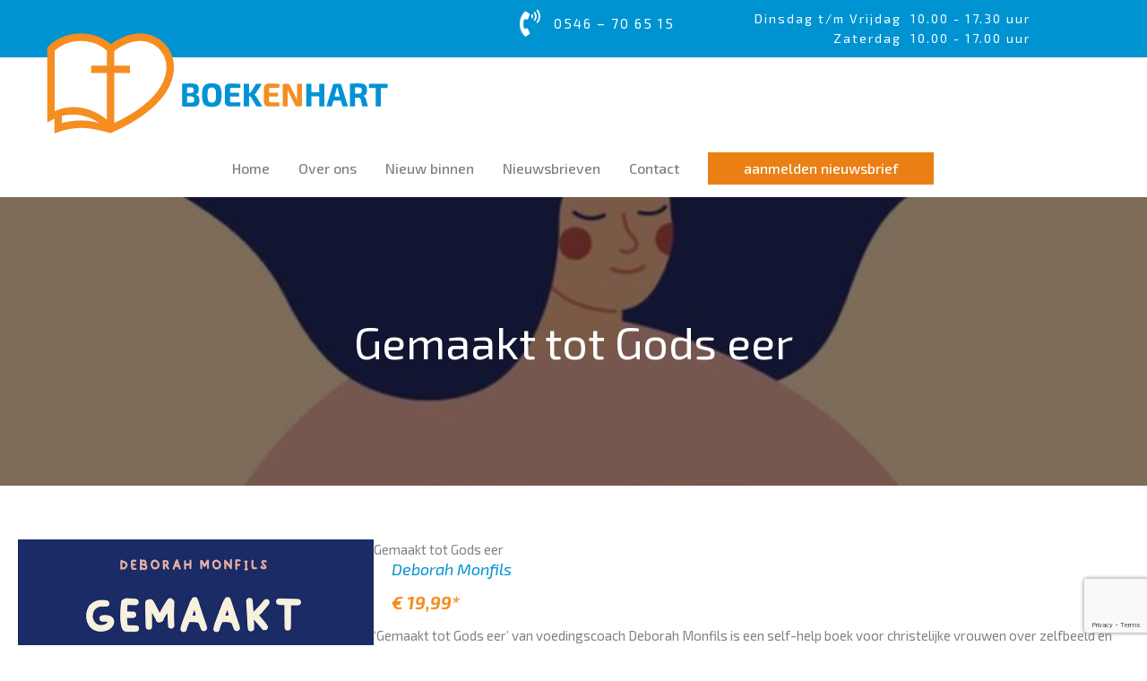

--- FILE ---
content_type: text/html; charset=utf-8
request_url: https://www.google.com/recaptcha/api2/anchor?ar=1&k=6LdUmD0qAAAAAASFX_MgaahG9jakFk7nrsRoY31F&co=aHR0cHM6Ly9ib2VrZW5oYXJ0Lm5sOjQ0Mw..&hl=en&v=PoyoqOPhxBO7pBk68S4YbpHZ&size=invisible&anchor-ms=20000&execute-ms=30000&cb=4pamm8wh2ngh
body_size: 48569
content:
<!DOCTYPE HTML><html dir="ltr" lang="en"><head><meta http-equiv="Content-Type" content="text/html; charset=UTF-8">
<meta http-equiv="X-UA-Compatible" content="IE=edge">
<title>reCAPTCHA</title>
<style type="text/css">
/* cyrillic-ext */
@font-face {
  font-family: 'Roboto';
  font-style: normal;
  font-weight: 400;
  font-stretch: 100%;
  src: url(//fonts.gstatic.com/s/roboto/v48/KFO7CnqEu92Fr1ME7kSn66aGLdTylUAMa3GUBHMdazTgWw.woff2) format('woff2');
  unicode-range: U+0460-052F, U+1C80-1C8A, U+20B4, U+2DE0-2DFF, U+A640-A69F, U+FE2E-FE2F;
}
/* cyrillic */
@font-face {
  font-family: 'Roboto';
  font-style: normal;
  font-weight: 400;
  font-stretch: 100%;
  src: url(//fonts.gstatic.com/s/roboto/v48/KFO7CnqEu92Fr1ME7kSn66aGLdTylUAMa3iUBHMdazTgWw.woff2) format('woff2');
  unicode-range: U+0301, U+0400-045F, U+0490-0491, U+04B0-04B1, U+2116;
}
/* greek-ext */
@font-face {
  font-family: 'Roboto';
  font-style: normal;
  font-weight: 400;
  font-stretch: 100%;
  src: url(//fonts.gstatic.com/s/roboto/v48/KFO7CnqEu92Fr1ME7kSn66aGLdTylUAMa3CUBHMdazTgWw.woff2) format('woff2');
  unicode-range: U+1F00-1FFF;
}
/* greek */
@font-face {
  font-family: 'Roboto';
  font-style: normal;
  font-weight: 400;
  font-stretch: 100%;
  src: url(//fonts.gstatic.com/s/roboto/v48/KFO7CnqEu92Fr1ME7kSn66aGLdTylUAMa3-UBHMdazTgWw.woff2) format('woff2');
  unicode-range: U+0370-0377, U+037A-037F, U+0384-038A, U+038C, U+038E-03A1, U+03A3-03FF;
}
/* math */
@font-face {
  font-family: 'Roboto';
  font-style: normal;
  font-weight: 400;
  font-stretch: 100%;
  src: url(//fonts.gstatic.com/s/roboto/v48/KFO7CnqEu92Fr1ME7kSn66aGLdTylUAMawCUBHMdazTgWw.woff2) format('woff2');
  unicode-range: U+0302-0303, U+0305, U+0307-0308, U+0310, U+0312, U+0315, U+031A, U+0326-0327, U+032C, U+032F-0330, U+0332-0333, U+0338, U+033A, U+0346, U+034D, U+0391-03A1, U+03A3-03A9, U+03B1-03C9, U+03D1, U+03D5-03D6, U+03F0-03F1, U+03F4-03F5, U+2016-2017, U+2034-2038, U+203C, U+2040, U+2043, U+2047, U+2050, U+2057, U+205F, U+2070-2071, U+2074-208E, U+2090-209C, U+20D0-20DC, U+20E1, U+20E5-20EF, U+2100-2112, U+2114-2115, U+2117-2121, U+2123-214F, U+2190, U+2192, U+2194-21AE, U+21B0-21E5, U+21F1-21F2, U+21F4-2211, U+2213-2214, U+2216-22FF, U+2308-230B, U+2310, U+2319, U+231C-2321, U+2336-237A, U+237C, U+2395, U+239B-23B7, U+23D0, U+23DC-23E1, U+2474-2475, U+25AF, U+25B3, U+25B7, U+25BD, U+25C1, U+25CA, U+25CC, U+25FB, U+266D-266F, U+27C0-27FF, U+2900-2AFF, U+2B0E-2B11, U+2B30-2B4C, U+2BFE, U+3030, U+FF5B, U+FF5D, U+1D400-1D7FF, U+1EE00-1EEFF;
}
/* symbols */
@font-face {
  font-family: 'Roboto';
  font-style: normal;
  font-weight: 400;
  font-stretch: 100%;
  src: url(//fonts.gstatic.com/s/roboto/v48/KFO7CnqEu92Fr1ME7kSn66aGLdTylUAMaxKUBHMdazTgWw.woff2) format('woff2');
  unicode-range: U+0001-000C, U+000E-001F, U+007F-009F, U+20DD-20E0, U+20E2-20E4, U+2150-218F, U+2190, U+2192, U+2194-2199, U+21AF, U+21E6-21F0, U+21F3, U+2218-2219, U+2299, U+22C4-22C6, U+2300-243F, U+2440-244A, U+2460-24FF, U+25A0-27BF, U+2800-28FF, U+2921-2922, U+2981, U+29BF, U+29EB, U+2B00-2BFF, U+4DC0-4DFF, U+FFF9-FFFB, U+10140-1018E, U+10190-1019C, U+101A0, U+101D0-101FD, U+102E0-102FB, U+10E60-10E7E, U+1D2C0-1D2D3, U+1D2E0-1D37F, U+1F000-1F0FF, U+1F100-1F1AD, U+1F1E6-1F1FF, U+1F30D-1F30F, U+1F315, U+1F31C, U+1F31E, U+1F320-1F32C, U+1F336, U+1F378, U+1F37D, U+1F382, U+1F393-1F39F, U+1F3A7-1F3A8, U+1F3AC-1F3AF, U+1F3C2, U+1F3C4-1F3C6, U+1F3CA-1F3CE, U+1F3D4-1F3E0, U+1F3ED, U+1F3F1-1F3F3, U+1F3F5-1F3F7, U+1F408, U+1F415, U+1F41F, U+1F426, U+1F43F, U+1F441-1F442, U+1F444, U+1F446-1F449, U+1F44C-1F44E, U+1F453, U+1F46A, U+1F47D, U+1F4A3, U+1F4B0, U+1F4B3, U+1F4B9, U+1F4BB, U+1F4BF, U+1F4C8-1F4CB, U+1F4D6, U+1F4DA, U+1F4DF, U+1F4E3-1F4E6, U+1F4EA-1F4ED, U+1F4F7, U+1F4F9-1F4FB, U+1F4FD-1F4FE, U+1F503, U+1F507-1F50B, U+1F50D, U+1F512-1F513, U+1F53E-1F54A, U+1F54F-1F5FA, U+1F610, U+1F650-1F67F, U+1F687, U+1F68D, U+1F691, U+1F694, U+1F698, U+1F6AD, U+1F6B2, U+1F6B9-1F6BA, U+1F6BC, U+1F6C6-1F6CF, U+1F6D3-1F6D7, U+1F6E0-1F6EA, U+1F6F0-1F6F3, U+1F6F7-1F6FC, U+1F700-1F7FF, U+1F800-1F80B, U+1F810-1F847, U+1F850-1F859, U+1F860-1F887, U+1F890-1F8AD, U+1F8B0-1F8BB, U+1F8C0-1F8C1, U+1F900-1F90B, U+1F93B, U+1F946, U+1F984, U+1F996, U+1F9E9, U+1FA00-1FA6F, U+1FA70-1FA7C, U+1FA80-1FA89, U+1FA8F-1FAC6, U+1FACE-1FADC, U+1FADF-1FAE9, U+1FAF0-1FAF8, U+1FB00-1FBFF;
}
/* vietnamese */
@font-face {
  font-family: 'Roboto';
  font-style: normal;
  font-weight: 400;
  font-stretch: 100%;
  src: url(//fonts.gstatic.com/s/roboto/v48/KFO7CnqEu92Fr1ME7kSn66aGLdTylUAMa3OUBHMdazTgWw.woff2) format('woff2');
  unicode-range: U+0102-0103, U+0110-0111, U+0128-0129, U+0168-0169, U+01A0-01A1, U+01AF-01B0, U+0300-0301, U+0303-0304, U+0308-0309, U+0323, U+0329, U+1EA0-1EF9, U+20AB;
}
/* latin-ext */
@font-face {
  font-family: 'Roboto';
  font-style: normal;
  font-weight: 400;
  font-stretch: 100%;
  src: url(//fonts.gstatic.com/s/roboto/v48/KFO7CnqEu92Fr1ME7kSn66aGLdTylUAMa3KUBHMdazTgWw.woff2) format('woff2');
  unicode-range: U+0100-02BA, U+02BD-02C5, U+02C7-02CC, U+02CE-02D7, U+02DD-02FF, U+0304, U+0308, U+0329, U+1D00-1DBF, U+1E00-1E9F, U+1EF2-1EFF, U+2020, U+20A0-20AB, U+20AD-20C0, U+2113, U+2C60-2C7F, U+A720-A7FF;
}
/* latin */
@font-face {
  font-family: 'Roboto';
  font-style: normal;
  font-weight: 400;
  font-stretch: 100%;
  src: url(//fonts.gstatic.com/s/roboto/v48/KFO7CnqEu92Fr1ME7kSn66aGLdTylUAMa3yUBHMdazQ.woff2) format('woff2');
  unicode-range: U+0000-00FF, U+0131, U+0152-0153, U+02BB-02BC, U+02C6, U+02DA, U+02DC, U+0304, U+0308, U+0329, U+2000-206F, U+20AC, U+2122, U+2191, U+2193, U+2212, U+2215, U+FEFF, U+FFFD;
}
/* cyrillic-ext */
@font-face {
  font-family: 'Roboto';
  font-style: normal;
  font-weight: 500;
  font-stretch: 100%;
  src: url(//fonts.gstatic.com/s/roboto/v48/KFO7CnqEu92Fr1ME7kSn66aGLdTylUAMa3GUBHMdazTgWw.woff2) format('woff2');
  unicode-range: U+0460-052F, U+1C80-1C8A, U+20B4, U+2DE0-2DFF, U+A640-A69F, U+FE2E-FE2F;
}
/* cyrillic */
@font-face {
  font-family: 'Roboto';
  font-style: normal;
  font-weight: 500;
  font-stretch: 100%;
  src: url(//fonts.gstatic.com/s/roboto/v48/KFO7CnqEu92Fr1ME7kSn66aGLdTylUAMa3iUBHMdazTgWw.woff2) format('woff2');
  unicode-range: U+0301, U+0400-045F, U+0490-0491, U+04B0-04B1, U+2116;
}
/* greek-ext */
@font-face {
  font-family: 'Roboto';
  font-style: normal;
  font-weight: 500;
  font-stretch: 100%;
  src: url(//fonts.gstatic.com/s/roboto/v48/KFO7CnqEu92Fr1ME7kSn66aGLdTylUAMa3CUBHMdazTgWw.woff2) format('woff2');
  unicode-range: U+1F00-1FFF;
}
/* greek */
@font-face {
  font-family: 'Roboto';
  font-style: normal;
  font-weight: 500;
  font-stretch: 100%;
  src: url(//fonts.gstatic.com/s/roboto/v48/KFO7CnqEu92Fr1ME7kSn66aGLdTylUAMa3-UBHMdazTgWw.woff2) format('woff2');
  unicode-range: U+0370-0377, U+037A-037F, U+0384-038A, U+038C, U+038E-03A1, U+03A3-03FF;
}
/* math */
@font-face {
  font-family: 'Roboto';
  font-style: normal;
  font-weight: 500;
  font-stretch: 100%;
  src: url(//fonts.gstatic.com/s/roboto/v48/KFO7CnqEu92Fr1ME7kSn66aGLdTylUAMawCUBHMdazTgWw.woff2) format('woff2');
  unicode-range: U+0302-0303, U+0305, U+0307-0308, U+0310, U+0312, U+0315, U+031A, U+0326-0327, U+032C, U+032F-0330, U+0332-0333, U+0338, U+033A, U+0346, U+034D, U+0391-03A1, U+03A3-03A9, U+03B1-03C9, U+03D1, U+03D5-03D6, U+03F0-03F1, U+03F4-03F5, U+2016-2017, U+2034-2038, U+203C, U+2040, U+2043, U+2047, U+2050, U+2057, U+205F, U+2070-2071, U+2074-208E, U+2090-209C, U+20D0-20DC, U+20E1, U+20E5-20EF, U+2100-2112, U+2114-2115, U+2117-2121, U+2123-214F, U+2190, U+2192, U+2194-21AE, U+21B0-21E5, U+21F1-21F2, U+21F4-2211, U+2213-2214, U+2216-22FF, U+2308-230B, U+2310, U+2319, U+231C-2321, U+2336-237A, U+237C, U+2395, U+239B-23B7, U+23D0, U+23DC-23E1, U+2474-2475, U+25AF, U+25B3, U+25B7, U+25BD, U+25C1, U+25CA, U+25CC, U+25FB, U+266D-266F, U+27C0-27FF, U+2900-2AFF, U+2B0E-2B11, U+2B30-2B4C, U+2BFE, U+3030, U+FF5B, U+FF5D, U+1D400-1D7FF, U+1EE00-1EEFF;
}
/* symbols */
@font-face {
  font-family: 'Roboto';
  font-style: normal;
  font-weight: 500;
  font-stretch: 100%;
  src: url(//fonts.gstatic.com/s/roboto/v48/KFO7CnqEu92Fr1ME7kSn66aGLdTylUAMaxKUBHMdazTgWw.woff2) format('woff2');
  unicode-range: U+0001-000C, U+000E-001F, U+007F-009F, U+20DD-20E0, U+20E2-20E4, U+2150-218F, U+2190, U+2192, U+2194-2199, U+21AF, U+21E6-21F0, U+21F3, U+2218-2219, U+2299, U+22C4-22C6, U+2300-243F, U+2440-244A, U+2460-24FF, U+25A0-27BF, U+2800-28FF, U+2921-2922, U+2981, U+29BF, U+29EB, U+2B00-2BFF, U+4DC0-4DFF, U+FFF9-FFFB, U+10140-1018E, U+10190-1019C, U+101A0, U+101D0-101FD, U+102E0-102FB, U+10E60-10E7E, U+1D2C0-1D2D3, U+1D2E0-1D37F, U+1F000-1F0FF, U+1F100-1F1AD, U+1F1E6-1F1FF, U+1F30D-1F30F, U+1F315, U+1F31C, U+1F31E, U+1F320-1F32C, U+1F336, U+1F378, U+1F37D, U+1F382, U+1F393-1F39F, U+1F3A7-1F3A8, U+1F3AC-1F3AF, U+1F3C2, U+1F3C4-1F3C6, U+1F3CA-1F3CE, U+1F3D4-1F3E0, U+1F3ED, U+1F3F1-1F3F3, U+1F3F5-1F3F7, U+1F408, U+1F415, U+1F41F, U+1F426, U+1F43F, U+1F441-1F442, U+1F444, U+1F446-1F449, U+1F44C-1F44E, U+1F453, U+1F46A, U+1F47D, U+1F4A3, U+1F4B0, U+1F4B3, U+1F4B9, U+1F4BB, U+1F4BF, U+1F4C8-1F4CB, U+1F4D6, U+1F4DA, U+1F4DF, U+1F4E3-1F4E6, U+1F4EA-1F4ED, U+1F4F7, U+1F4F9-1F4FB, U+1F4FD-1F4FE, U+1F503, U+1F507-1F50B, U+1F50D, U+1F512-1F513, U+1F53E-1F54A, U+1F54F-1F5FA, U+1F610, U+1F650-1F67F, U+1F687, U+1F68D, U+1F691, U+1F694, U+1F698, U+1F6AD, U+1F6B2, U+1F6B9-1F6BA, U+1F6BC, U+1F6C6-1F6CF, U+1F6D3-1F6D7, U+1F6E0-1F6EA, U+1F6F0-1F6F3, U+1F6F7-1F6FC, U+1F700-1F7FF, U+1F800-1F80B, U+1F810-1F847, U+1F850-1F859, U+1F860-1F887, U+1F890-1F8AD, U+1F8B0-1F8BB, U+1F8C0-1F8C1, U+1F900-1F90B, U+1F93B, U+1F946, U+1F984, U+1F996, U+1F9E9, U+1FA00-1FA6F, U+1FA70-1FA7C, U+1FA80-1FA89, U+1FA8F-1FAC6, U+1FACE-1FADC, U+1FADF-1FAE9, U+1FAF0-1FAF8, U+1FB00-1FBFF;
}
/* vietnamese */
@font-face {
  font-family: 'Roboto';
  font-style: normal;
  font-weight: 500;
  font-stretch: 100%;
  src: url(//fonts.gstatic.com/s/roboto/v48/KFO7CnqEu92Fr1ME7kSn66aGLdTylUAMa3OUBHMdazTgWw.woff2) format('woff2');
  unicode-range: U+0102-0103, U+0110-0111, U+0128-0129, U+0168-0169, U+01A0-01A1, U+01AF-01B0, U+0300-0301, U+0303-0304, U+0308-0309, U+0323, U+0329, U+1EA0-1EF9, U+20AB;
}
/* latin-ext */
@font-face {
  font-family: 'Roboto';
  font-style: normal;
  font-weight: 500;
  font-stretch: 100%;
  src: url(//fonts.gstatic.com/s/roboto/v48/KFO7CnqEu92Fr1ME7kSn66aGLdTylUAMa3KUBHMdazTgWw.woff2) format('woff2');
  unicode-range: U+0100-02BA, U+02BD-02C5, U+02C7-02CC, U+02CE-02D7, U+02DD-02FF, U+0304, U+0308, U+0329, U+1D00-1DBF, U+1E00-1E9F, U+1EF2-1EFF, U+2020, U+20A0-20AB, U+20AD-20C0, U+2113, U+2C60-2C7F, U+A720-A7FF;
}
/* latin */
@font-face {
  font-family: 'Roboto';
  font-style: normal;
  font-weight: 500;
  font-stretch: 100%;
  src: url(//fonts.gstatic.com/s/roboto/v48/KFO7CnqEu92Fr1ME7kSn66aGLdTylUAMa3yUBHMdazQ.woff2) format('woff2');
  unicode-range: U+0000-00FF, U+0131, U+0152-0153, U+02BB-02BC, U+02C6, U+02DA, U+02DC, U+0304, U+0308, U+0329, U+2000-206F, U+20AC, U+2122, U+2191, U+2193, U+2212, U+2215, U+FEFF, U+FFFD;
}
/* cyrillic-ext */
@font-face {
  font-family: 'Roboto';
  font-style: normal;
  font-weight: 900;
  font-stretch: 100%;
  src: url(//fonts.gstatic.com/s/roboto/v48/KFO7CnqEu92Fr1ME7kSn66aGLdTylUAMa3GUBHMdazTgWw.woff2) format('woff2');
  unicode-range: U+0460-052F, U+1C80-1C8A, U+20B4, U+2DE0-2DFF, U+A640-A69F, U+FE2E-FE2F;
}
/* cyrillic */
@font-face {
  font-family: 'Roboto';
  font-style: normal;
  font-weight: 900;
  font-stretch: 100%;
  src: url(//fonts.gstatic.com/s/roboto/v48/KFO7CnqEu92Fr1ME7kSn66aGLdTylUAMa3iUBHMdazTgWw.woff2) format('woff2');
  unicode-range: U+0301, U+0400-045F, U+0490-0491, U+04B0-04B1, U+2116;
}
/* greek-ext */
@font-face {
  font-family: 'Roboto';
  font-style: normal;
  font-weight: 900;
  font-stretch: 100%;
  src: url(//fonts.gstatic.com/s/roboto/v48/KFO7CnqEu92Fr1ME7kSn66aGLdTylUAMa3CUBHMdazTgWw.woff2) format('woff2');
  unicode-range: U+1F00-1FFF;
}
/* greek */
@font-face {
  font-family: 'Roboto';
  font-style: normal;
  font-weight: 900;
  font-stretch: 100%;
  src: url(//fonts.gstatic.com/s/roboto/v48/KFO7CnqEu92Fr1ME7kSn66aGLdTylUAMa3-UBHMdazTgWw.woff2) format('woff2');
  unicode-range: U+0370-0377, U+037A-037F, U+0384-038A, U+038C, U+038E-03A1, U+03A3-03FF;
}
/* math */
@font-face {
  font-family: 'Roboto';
  font-style: normal;
  font-weight: 900;
  font-stretch: 100%;
  src: url(//fonts.gstatic.com/s/roboto/v48/KFO7CnqEu92Fr1ME7kSn66aGLdTylUAMawCUBHMdazTgWw.woff2) format('woff2');
  unicode-range: U+0302-0303, U+0305, U+0307-0308, U+0310, U+0312, U+0315, U+031A, U+0326-0327, U+032C, U+032F-0330, U+0332-0333, U+0338, U+033A, U+0346, U+034D, U+0391-03A1, U+03A3-03A9, U+03B1-03C9, U+03D1, U+03D5-03D6, U+03F0-03F1, U+03F4-03F5, U+2016-2017, U+2034-2038, U+203C, U+2040, U+2043, U+2047, U+2050, U+2057, U+205F, U+2070-2071, U+2074-208E, U+2090-209C, U+20D0-20DC, U+20E1, U+20E5-20EF, U+2100-2112, U+2114-2115, U+2117-2121, U+2123-214F, U+2190, U+2192, U+2194-21AE, U+21B0-21E5, U+21F1-21F2, U+21F4-2211, U+2213-2214, U+2216-22FF, U+2308-230B, U+2310, U+2319, U+231C-2321, U+2336-237A, U+237C, U+2395, U+239B-23B7, U+23D0, U+23DC-23E1, U+2474-2475, U+25AF, U+25B3, U+25B7, U+25BD, U+25C1, U+25CA, U+25CC, U+25FB, U+266D-266F, U+27C0-27FF, U+2900-2AFF, U+2B0E-2B11, U+2B30-2B4C, U+2BFE, U+3030, U+FF5B, U+FF5D, U+1D400-1D7FF, U+1EE00-1EEFF;
}
/* symbols */
@font-face {
  font-family: 'Roboto';
  font-style: normal;
  font-weight: 900;
  font-stretch: 100%;
  src: url(//fonts.gstatic.com/s/roboto/v48/KFO7CnqEu92Fr1ME7kSn66aGLdTylUAMaxKUBHMdazTgWw.woff2) format('woff2');
  unicode-range: U+0001-000C, U+000E-001F, U+007F-009F, U+20DD-20E0, U+20E2-20E4, U+2150-218F, U+2190, U+2192, U+2194-2199, U+21AF, U+21E6-21F0, U+21F3, U+2218-2219, U+2299, U+22C4-22C6, U+2300-243F, U+2440-244A, U+2460-24FF, U+25A0-27BF, U+2800-28FF, U+2921-2922, U+2981, U+29BF, U+29EB, U+2B00-2BFF, U+4DC0-4DFF, U+FFF9-FFFB, U+10140-1018E, U+10190-1019C, U+101A0, U+101D0-101FD, U+102E0-102FB, U+10E60-10E7E, U+1D2C0-1D2D3, U+1D2E0-1D37F, U+1F000-1F0FF, U+1F100-1F1AD, U+1F1E6-1F1FF, U+1F30D-1F30F, U+1F315, U+1F31C, U+1F31E, U+1F320-1F32C, U+1F336, U+1F378, U+1F37D, U+1F382, U+1F393-1F39F, U+1F3A7-1F3A8, U+1F3AC-1F3AF, U+1F3C2, U+1F3C4-1F3C6, U+1F3CA-1F3CE, U+1F3D4-1F3E0, U+1F3ED, U+1F3F1-1F3F3, U+1F3F5-1F3F7, U+1F408, U+1F415, U+1F41F, U+1F426, U+1F43F, U+1F441-1F442, U+1F444, U+1F446-1F449, U+1F44C-1F44E, U+1F453, U+1F46A, U+1F47D, U+1F4A3, U+1F4B0, U+1F4B3, U+1F4B9, U+1F4BB, U+1F4BF, U+1F4C8-1F4CB, U+1F4D6, U+1F4DA, U+1F4DF, U+1F4E3-1F4E6, U+1F4EA-1F4ED, U+1F4F7, U+1F4F9-1F4FB, U+1F4FD-1F4FE, U+1F503, U+1F507-1F50B, U+1F50D, U+1F512-1F513, U+1F53E-1F54A, U+1F54F-1F5FA, U+1F610, U+1F650-1F67F, U+1F687, U+1F68D, U+1F691, U+1F694, U+1F698, U+1F6AD, U+1F6B2, U+1F6B9-1F6BA, U+1F6BC, U+1F6C6-1F6CF, U+1F6D3-1F6D7, U+1F6E0-1F6EA, U+1F6F0-1F6F3, U+1F6F7-1F6FC, U+1F700-1F7FF, U+1F800-1F80B, U+1F810-1F847, U+1F850-1F859, U+1F860-1F887, U+1F890-1F8AD, U+1F8B0-1F8BB, U+1F8C0-1F8C1, U+1F900-1F90B, U+1F93B, U+1F946, U+1F984, U+1F996, U+1F9E9, U+1FA00-1FA6F, U+1FA70-1FA7C, U+1FA80-1FA89, U+1FA8F-1FAC6, U+1FACE-1FADC, U+1FADF-1FAE9, U+1FAF0-1FAF8, U+1FB00-1FBFF;
}
/* vietnamese */
@font-face {
  font-family: 'Roboto';
  font-style: normal;
  font-weight: 900;
  font-stretch: 100%;
  src: url(//fonts.gstatic.com/s/roboto/v48/KFO7CnqEu92Fr1ME7kSn66aGLdTylUAMa3OUBHMdazTgWw.woff2) format('woff2');
  unicode-range: U+0102-0103, U+0110-0111, U+0128-0129, U+0168-0169, U+01A0-01A1, U+01AF-01B0, U+0300-0301, U+0303-0304, U+0308-0309, U+0323, U+0329, U+1EA0-1EF9, U+20AB;
}
/* latin-ext */
@font-face {
  font-family: 'Roboto';
  font-style: normal;
  font-weight: 900;
  font-stretch: 100%;
  src: url(//fonts.gstatic.com/s/roboto/v48/KFO7CnqEu92Fr1ME7kSn66aGLdTylUAMa3KUBHMdazTgWw.woff2) format('woff2');
  unicode-range: U+0100-02BA, U+02BD-02C5, U+02C7-02CC, U+02CE-02D7, U+02DD-02FF, U+0304, U+0308, U+0329, U+1D00-1DBF, U+1E00-1E9F, U+1EF2-1EFF, U+2020, U+20A0-20AB, U+20AD-20C0, U+2113, U+2C60-2C7F, U+A720-A7FF;
}
/* latin */
@font-face {
  font-family: 'Roboto';
  font-style: normal;
  font-weight: 900;
  font-stretch: 100%;
  src: url(//fonts.gstatic.com/s/roboto/v48/KFO7CnqEu92Fr1ME7kSn66aGLdTylUAMa3yUBHMdazQ.woff2) format('woff2');
  unicode-range: U+0000-00FF, U+0131, U+0152-0153, U+02BB-02BC, U+02C6, U+02DA, U+02DC, U+0304, U+0308, U+0329, U+2000-206F, U+20AC, U+2122, U+2191, U+2193, U+2212, U+2215, U+FEFF, U+FFFD;
}

</style>
<link rel="stylesheet" type="text/css" href="https://www.gstatic.com/recaptcha/releases/PoyoqOPhxBO7pBk68S4YbpHZ/styles__ltr.css">
<script nonce="x08RMCM6Jd0xh0fH3vBkWg" type="text/javascript">window['__recaptcha_api'] = 'https://www.google.com/recaptcha/api2/';</script>
<script type="text/javascript" src="https://www.gstatic.com/recaptcha/releases/PoyoqOPhxBO7pBk68S4YbpHZ/recaptcha__en.js" nonce="x08RMCM6Jd0xh0fH3vBkWg">
      
    </script></head>
<body><div id="rc-anchor-alert" class="rc-anchor-alert"></div>
<input type="hidden" id="recaptcha-token" value="[base64]">
<script type="text/javascript" nonce="x08RMCM6Jd0xh0fH3vBkWg">
      recaptcha.anchor.Main.init("[\x22ainput\x22,[\x22bgdata\x22,\x22\x22,\[base64]/[base64]/bmV3IFpbdF0obVswXSk6Sz09Mj9uZXcgWlt0XShtWzBdLG1bMV0pOks9PTM/bmV3IFpbdF0obVswXSxtWzFdLG1bMl0pOks9PTQ/[base64]/[base64]/[base64]/[base64]/[base64]/[base64]/[base64]/[base64]/[base64]/[base64]/[base64]/[base64]/[base64]/[base64]\\u003d\\u003d\x22,\[base64]\\u003d\x22,\x22LWw5WMOAeRDCg8K7wrTDnMKQw6LCpMOQMsK9VsOSfsOrE8OSwoBjwrbCiibCindpb1XChMKWb37DnDIKa2LDkmE4wqEMBMKqUFDCrQ5OwqEnwpLCkAHDr8Opw6Zmw7oWw44ddw/Di8OWwo14W1hTwq3ChSjCq8OaBMO1ccOCwozCkB5AIxNpRDfCllbDuybDtkfDmEItbz8/dMKJIxfCmm3ChEfDoMKbw5TDqsOhJMKbwr4IMsO1JsOFwp3CvkzClxxiLMKYwrU4AmVBYHASMMOJQHTDp8Oow4knw5RfwoBfKBTDlTvCgcOBw6jCqVYdw5/CilJzw6nDjxTDrB4+PzXDusKQw6LCjMKqwr5ww7zDlw3Ch8Osw5rCqW/CpQvCtsOlaRNzFsO2wopBwqvDj3lWw51bwo9+PcOkw5AtQS3Cv8KMwqNFwpkOa8O7AcKzwodpwrkCw4VVw4bCjgbDv8O1UX7DsjlIw7TDpMOvw6x4AjzDkMKKw51Ywo59TAPCh2J/w7rCiXw5wq0sw4jCmBHDusKkdyU9wrswwrQqS8Oow7hFw5jDq8KsEB8OcVoMYigeAxHDpMOLKVhSw5fDhcOfw5jDk8Oiw7Vfw7zCj8Ofw6zDgMO9KXBpw7dVLMOVw5/[base64]/e33CvsKmwo/Ci8O+w7TDrMOAHcKFH8O5w73CmzfCrMK/w7VManNEwp7DjsOGWMOJNsKxJMKvwrgZAl4UZSpcQ3XDvBHDiGjCncKbwr/CsXnDgsOYZ8KhZ8O9DiYbwroYJE8Lwq04wq3Cg8O1wqJtR1fDk8O5wpvCt3/Dt8OlwoFPeMOwwrZUGcOMWRXCuQVkwodlRmbDuD7CmTrCisOtP8K4IW7DrMOCwojDjkZpw6zCjcOWwqLCuMOnV8KmDUldH8Klw7hoOBzCpVXCtWbDrcOpK10mwplHQAFpbMKcwpXCvsO5a1DCnxQXWCw9AH/DlV4YLDbDunzDqBpeNl/Cu8O5wpjDqsKIwpXCi3UYw5HCn8KEwpcWHcOqV8KMw7AFw4RYw6HDtsOFwoZyH1NhVMOMfwgpw41IwrRoZg18RR7Cn1rCnsKjw6dLKTc8wrXCicOiw6gAw4DCl8O6wp0UfMOAbHvDixYQTTbCmVjDhMONwogjwpoPAgdlwqXCoCx/Bll+WsOjw63DozXDvsOoKMOPNyhxKFzDmG3CoMOAw5XCqxbDksKSOsKgw50YwrvDisOqw5l2LsOTJ8OPw5HCtA5CND/[base64]/e8Odw6fConsZDRDDoRwWSVDDqgh3w5ZzMMOawqluNsOAw4obwqwmFMK6BsKtw7DDuMKDw4keIG7Ck2bCrGUvcQY5w5w2wqXCo8KHw5AsbsO0w6PCixvCjRXClV/CgcKVw5tjw4rDrsKed8OdT8K2wqxhwoogMRnDjMObwrvDjMKlRGLCo8KEwrDDrxYow54BwrEAwoVUE1wSw5zCgcKhRSZGw6tOdjh8FcKWT8OfwoJLbW3DsMK/cnLCrzsgF8OffzfCscOgXcKTWhU5WVDDkcOkZGZxwqnCpArCh8K6E17DvcOYK0o2wpBuwolJwq0Tw4EyHcOqP37CisOEBMOodnABwpfCiBDDicK+w7N/w7A/ecO9w4hKw7pdwqjDoMK1woo8KyBrw7fDj8OgW8OKXlHCmnV6w6HCs8Ouw65GLj15w4PDrsKucxN/wqzDp8KnbsKsw6XDlCFHekfCjsOIcsKyw73Dgg3CosOAwpHCmcOmR1pSSMKSwr05wqzCoMKAwpnCow7DtMKjwpghVMO1wolAMsKywr9WA8KDLcKNw7x/HsKMFcOowqbDuFE+w4NBwoUCwogNNsOtw7xxw4wiw7pvwrfCu8OjwrN4PlXDvcK9w68lasKUw6o1wqoHw7XCnlnCqUpZwrfDoMOvw4VLw7MwDcKQa8Kpw4XCjSTCuQPDv1XDicKeTsORQMKnAcKEG8Ouw7lXw5/Cj8K6w4jCiMO+w6fDnMO4YAAtw59Xf8OUAB/DpcKeSH/[base64]/CoMOvw7zCqsO1w7MJD33DnxnCmDM4w7IFw4pfw6TDrW4PwpkqYsKJVcOVwoLCsA1SXMO6E8Oqwpw+wpprw78Mw4TDmEImwod/MCBNKMK3b8O6wrDCtGUcVcKdGjJODFx/[base64]/I8OwR8ONw6/DjnDCicKXwpnDpQPCvxXDg8KXJMOewoFDVsKmZsKsdTLDt8OPw5rDh0ZCwq/DpMKaQBTDlcKTwqTCtDnDlcKLZUs4wpB0GMKKwpwiw6TDvDvDgm0eesO5wo8jJ8KrYkjCs2x0w6jCqcO7JMKrwrTClnrDrcOwFhrCmibDicOVOsOsd8O5wqfDjcKNAcOMw7TCosK/wpjDnSjDs8K0UElZfxXCvFBIwrE+wpkZw6HChVFdBMKOe8KpLcOwwoQrWsK2w6TCpsKnOC7Do8Ktw489KMKbcBZDwo9FPMO9SgozUUANw48XWB9mVsOOVcOBSMO/w4nDl8Oow6Aiw6IwacOzwotBSlo+wqLDi1MmP8Kqcl5Xw6HDicKQw7g4w5DCosKaIcOxwrXDpDrCscOLEsOsw4zDjEPClQ7Ct8OEwr0bwr/DrHzCtcO0dMOtOkjDosOEH8KYFcOlw4Mgw69zw78kQmrCvWrCoTDCssOcP0NPAA3Dq3IiwowIWCjCmcK8bgwUD8Kyw41FwqjCpWPDqsOaw6Nbw7/DkMKvwrljDsOpwpNcw63CqMOoKhHCtizDlMO9wqtXVwjCg8OkOwvChcOIT8KNQCxJdcK5wrHDs8KyPFDDl8OHwrUTRkHDj8OGLTLCucKkVRnDpMKlwr82w4LCjlTCiiJhw5AtJMOEwqJew6lVL8O+e08/[base64]/Cs8KpNh18w7jCqw7Dg13CucOjwoXCqSpEw7YQBjvCh3jDlMKCwrtKMAcOHzXDgHfCo1jChsKgRcK2wpHCiXAbwp/[base64]/[base64]/wo7ClnTDpWFrOAFEwo8ZwrHCgmbCgTTCvmtBchIHY8OePMOWwobCiBbCsgHDncOuY2R4bMKUXCscw60WRXJEwoMTwrHCj8OBw4XDusOBUwRCw4vCosO8w55RCcK6MB/CgMO8w50gwogmEiLDncO2AT9ZJAzDiyHChDMBw5kXw5gaEcO6wrlUJMOgw7wGQcO7w4slJUoBaQ1yworCnQ0Sbk3CingBLcKLVHAVKV4PeBBnIMO3w7PCj8K/w4Muw5EFUcK4F8KSwotnwrzDicOGagBqODjDm8KBw6ANaMKMwq3Dl1tJw7XDuB7Cq8KrI8Kjw5lMNmM1GCVgwrFgcQjCl8KjNsOoesKgVcKsw7bDp8O5bBJ5FwLCvMOiFHfDgF3DrQgUw5pkHsOPwrV5w4DDsX4ww77DgcKuwrdbe8K2woLCnU/DkMKIw5RqJgYlwrDDlsOkwpDCkhonUUE2K2rCtcKcw7LCu8Oawrdaw74lw6jCscOrw59cRW/CvGPDuER3c0/Dp8KrBsKTSEozwq/[base64]/Dvx5ILxYLwptADBkhRzLCh8OObMK3OU1MECTCkcKwCEDCucK/JlvDqMO4A8O0w4kHwp8YdjfCo8KNwqHCkMOuw6PCpsOCw4jClMKPw5rCt8KVU8OYUlPDlSjCk8KTTMOMwrRecjVgShjDnBFhK3vCvG45w4knPnNJF8Oewq/DrMOdw63Crk7CtiHCp0FtH8KWPMK9w5pwLETDmXZfwpwpwpvChjszwq3CtCzCjGURXG/DijvDl2Ulw5QNa8K/FcKiIUnDgMKSwoXCkcKgwq/Dk8OeJcKSYMKdwq04wpTDj8KYwoxAwqbDoMK4VWPDrxhswpTDrw7DrGvCisK0w6BtwqLCjTfCnAVudsOow5nCvsKNBDrDlMKEwr1Lw7bDlRjCocOKL8O1woDDvcO/wr4zEMKXLcOGwqjCuTzCtMOUw7zCk3TDhWtRXcKiHcKZUsK/w5Uxwp7DvTQqDcOpw4bCgVAgFcOuwonDq8OCAcKSw4LDmMOKw452f35ZwpUTPsOmw6/DlCQbwo3DvkvCuRzDm8K4w6EgZ8KRwpdsdRVFwpLCt1J8YzYaZ8K6AsObZDnDlW/CqCx/WT4Lw67DlHcWKcORUcOoZAvDvmFFa8KMw6M5fsO/wpBUYcKcwpTCp0ELeXFnGyQAO8Kdw6vDo8KzXcKzw5AWw6XCiRLCogViw7vCq3zCrsK4wocgwqzDlUXCi0xvwoQbw6vDq3QywpQ4w6XCiFTCswlkCW5+ZyVowpDCocO+AsKEejZQe8OVwoHDi8Ogw4zCscOBwr8oIyfDhzAHw4cqQMOAwp/DpFfDgsK6w4cRw4/CicO2XR/CosKww5bDqXsWL2vCjcORw6Z4AT9BRsOTwojCssO1GGMZwqrCq8Orw4TCjMKuwogTKsOofMOSw4RPw7rDomwseyheJ8O5YlDCssOzVmVywqnCsMKJw5Z2D0TCtWLCr8OIPcKiRz/CjDNQw6JzF3fDkcKJWMKDNR8gZsKST3d1w7Fvw4LCtsO1EDfDuH4awrjCqMO7w6Anw6zDjsKFwrzDm23CogF3wq/[base64]/[base64]/DpMKqCkbCjsOewpEkF0cwD1jDoxHCmcOkKw5Jw69ZFifDvsOjwpV2w70BVMKcw7sIwojCmcOCw4g6MENke0vDg8KHPTLCj8KEw5nCj8K1w7YfDsO4cytcUl/Dp8OSwqpXHUfCv8KYwqQGZDtCwr0qM1jDgVLCmWM4wpnDkHHCpsOPHsKww4pqw7gxeDwfWwckw5jDuDESw4fCvB7CgTBUSy/ClsONb0fCpMOZbcOVwqUwwpzCtUJlwrg8w79Lw7HCscOARGDCjcKCw5zDmirDhsO6w5TDk8O2YsKkw5HDkREpGsOLw4h9NnopwqzDgifDlwwfFmLCrgrCmmpDN8OZJx8+w5c/[base64]/[base64]/CvX0DVCfCp8OlakxpwoTDmMKuwrcISsO2F15GHMKaA8O0wrrCqMKbW8KSw4XDi8K/bsKAEMOHbRQQw4Y6ZjgffcOqA3ptfCzCmsKjw6YgLGgxG8KAw4LDkRMBcTsHDcOpwoLCj8OKw7TDqsKABMOswpPCmcKVTGHCjcOfw7/Cq8Kvwo5Ke8OFwprCgU3DgDzClMOcw7zDn3bDoV8yHUAXw6wbD8KyJ8KHw7NAw5gtwqrDnMO6wr81w6fDjx8Nw5oEH8K2AyvDkntjw6ddwqx2SADDoA05wrMJZcOOwoUlJcORwrwXw6BWb8KyBX4GesOOMcKOQWwFw4ZEYV3DvcOfGMK/w7nDszTDvWHCr8Kew5TDg0VTaMOiwpDClsOmRcOxwodXwqnDjcORQ8KyRsOgw6zDjMKsZkwdwr8XH8K5X8OSw5vDlMKhNmdzDsKoQsOuw7sqwprDv8K4BsKOacKFLG/CjcKuwr50McKDHww+CMOsw7YLwrAAWsOLB8O4wr5cwqA0w5LDs8OgeyXCkcOjw6gddDLDgsKnUcOLNFzDtBTDqMOcMnt5GMK4asKxAjYzTcObEsOUSsK2J8OCMgkaJHUEbMOsKyE5Xz7DuGhrw75aWQxkTcOoWHDCk097w5wkw6d4cik0w7DCvMKNPUtqwrgIw5NKw4/DphnDrG/[base64]/CgsOpw5HCoiPDvCvCgXcCVh4pwo3CizsdwoXDgcOiwoTDtFQdwq8eNlXCjjNJwoTDt8OsHh7CkcOuUjzCgBnCl8OXw7nCv8OwwqPDv8OBClfCiMK2NxIaJMOewoTDoiQOYSUJZcKhBMK0KFHClXnCssKOeH7CkcKPMcKlfcKmwrg/HsOBXMKZDCB0EcKkw7RoSmzDlcOtVcOYM8OWTEHDtcO9w7bCjMOcGVfDpSNNw6M1w4PDm8KZw6R/w7dPw5fCocOBwpMIw6IOw6QFwr3ChcKjwpnDoS3CjMK9DyHDrkbCnBvDpSnCvsOkF8OCOcOvw5LCqMK8QArDqsOMwqI7KkvClsO5QsKnLMOcacOccU/CqyrDrhrDvwkyKiw5WXssw5I9w4TCoS7Dr8KsTEEDFwLDn8Kfw5A6woBYZVXDvcOqw4DDhMOEw4rDmA/DusO/[base64]/Dp8O7IWB4wpbCr8KNe33DhBoUwpzCjF8qNmsmL0F9w6RGdChaw5XCnQhUV2PCnE/[base64]/CkcKdwp0TGMOBUj/CtcOxwp/DpHd+H8KvEirDilLDv8OyOkclw5hnH8O5w4rCnmVwUmlVwrzDjQ3Ds8K/w4bCnDrCnsOaMj7DpGA9w5Rbw7LCt2/DqcOdwqfCncKSah8kN8OgXF0Lw47CscOBfCQPw4wrwq3Cr8KvRV45J8OgwqMNAsKkOCsJw6/Dj8OZwrBQV8OFTcK/wr4rw505Y8K4w6sNw4bClcK4AxXCu8Kzw4c5woglw6PDvcKNLlYYFcOXOsO0G2XDo1rDp8KUwptZwpRbw4XDnG9/RijCisO1wp7CpcKOw5/CsDcqK0cDw5I2w63CvGB6DHrCpGrDvcOYw4/DpjzCkMO0J1DCkMKFayPDi8Ofw6NYYcONw5LCgUrDo8OdGMKKZsO9wq3DlW/[base64]/[base64]/U8OxPMOnwrQ6U8OUMsKJF8OBHH7Cq07CpEDChcO8ZTHCncK5X3HDu8OgNMKURcK4MsO7woDDrA/Dp8OLwpE6OsKYWMOnBFpVcMOJw5/[base64]/DkMKpw7EPLsKaw61+wozDpsOeVsKhwrMjb0/DhTjDqcO9w6bDjxMMwr82XMOiwoPDpsKRRcOcw6B/[base64]/OcO/wr0ow4d/ViPDhcKtABbDngLCozzDksKwFMO2wps4woXCmjlkPS0rw6MBwoUObcKmXBbDqUtyR3zDtMKSwoV9A8KRaMK/[base64]/Co0sNHsOhBMODTwcswq3CigFdw7ANFTwvdFotDsKQSmU8w7g/[base64]/[base64]/KcOkwrDCsjdXw7jCmRwVwqhLw5kzw7wAXcOtL8Kww6wadMKZwowQVwpHwqIpSHNLw7gUBMOgwqzDkj3DkMKLwr7CmjLCtCnCp8OPU8O2S8Oswq8FwqoBMcKJwokJWcKWwq4ow4fCtQ7DvGpXbSHDuy4XHcKdwqDDtsOlRWHCjldowo4fwoEqwrjCszEMal/DlsOhwrVewpnDkcKuw6FhYUxPwobDusOLwrvDrsKYwoA/GMKLwpPDn8KHTcO3D8O5EwdzCcODw7bCoiwswoLCrXMdw4wZw4zDjB9sbsKDCMK6HcOSIMO/w4EYL8O+VTLDl8OIEcKhw4spIUXCh8O4w53CvxTDvyhTckN+F3MewrrDiXvDmiDDn8OGKS7DjgTDpmzCgELCgcKww6IvwpoDLxskw63DhVcWw5jCs8Opwp3Dm0Z1w73DuHQydllNw6xAGMKxwqnColHCh1LDosK8wrQzwqJIBsOhw7/CiX88w5x2fF0bwpNfUCM9U2N9wphtYsOEHsKYHCsLXMKlWTHCqWLCgAbDvMKKwoHCg8KLwqVmwr4QYcOuasOwEQA/woFPwq1wchvDsMOYBGBRwqrDkmnCgiDCoHnCkCvCpMOBw51rw7Jjw5Z/fTzCrW7DgjvDnMOybDk7fsO1U0VjV0/Dk08cMx7CqlBAXsOwwqI1JgUTahLCpcKYWGZzwrjDjSbCh8KswrY5C2zDqcO0KmnDnzgiRMK6Fmwxw5nDt2jDuMKCw7x/w4goCcOHW3/CscK5wqVsWF3DjcOXSQnDl8KaS8OpwpDDnyYnwpbDvk17w6IwPcK0MgrCsVLDpDLCo8KXacOiwrN5fcO9GMO/[base64]/Du03Dm2XDtBTCrXFmwoY6w4DDpj/[base64]/Dk8K3JcO+wq/[base64]/woZ/VwYPPMKxw5bDvMOzEmtZE1IAwpwjGGTCiMOjOsOWw7LCn8Oow4HDksOLH8OFKwDDucKTOsOkWTnDiMKIw5liwrHDp8KKw5vDnU7DlmrDicKmGivDgQ3ClEkgwoPDocOww5xsw63Cm8KnRsOiwpDCkcKBw6xyVsKgwp7DgRLCghzDqDjDmBPDncOKVsKGwpzDgcO/wqPDpsO9w4TDpXXCicKaOMOKUiPCk8O3AcOYw4wjL0YJOsOQDMO5dCYNKmbDhsK0w5DCq8O4w5lzw6RGJ3fDgSbDhRPDssKswqDCgGMtw6I1CjQ1w7/DtQ3DrnxoJ1PDmSN6w63Dmj3CjsKwwoPDlhXCu8Kxwrpsw6Z1woVFwp7Dg8ORw7vChiJPMD5qajcYwoLDjMOZw7PCi8KOw5nDvmzClAkVQg0uNMK/[base64]/DqndrTSbDhQgXc8KlcG92w6XCkAfCvVMHw4hWwr8NBR3DiMOFAFQKFCNHw7PDoQFbwo/DksKedXvCoMKow5fDkBDDkWXDgcOXwrzCtcKUwpomRsOrw4nCkwDCgnHCkFPClztZwrdjw4nDnDfDkkELLcKYPMOvwptpwqNlDVbDqx5GwoIPGcKGLlBew6N9w7Zdw5BJwqvDhMOew6vCtMKXwrQkwo5rw6jDkcO0f2fCqcKAP8OHwqQQU8KCSFguwqF5wpvCj8K/[base64]/CosK/w5IQS8ONw4BGEC/Dik7ChEvCn1LDkycfX37Dp8Ouw6HDrcOOwp/CtEVae2jDn1UtDMK4w7zCjMOwwonCiFbDqxgtfWYtCVlLUgrDgGPCscKpwqXChsKAJsOwwq7Dv8O1YmHClEbDmXPDq8O6D8Otwq/[base64]/[base64]/Cj8OFwpYsZU4Sw6kwwoLChSHCjB/DhBYXT8OrMcKSw5QaIMKyw7pFaWLDpClGwrTDrTXDsmhmbDjDqMOeHcOjJcKgw5Acw4xeVsOwbz9pwpzDj8KLw53CrMKpaG4GCMOPVsK+w57Dj8OmFcKlEsKkwqJ8ZcOMYMO4A8OkNsOmHcOSwobCgEVYwrdULsKASypfJMOew5/DpzzCmhV9w7jCr3DCtsKtw7rDr3LCrcOswo7Cs8KTesOWSDXDv8OXBcKLLSRVRF14Ui/Cs2Yew7zDpFfCvzTDmsO3UMOMYkoDd1bDkcKUw4wmBSbCnMOGwq7DgcO6w58vNMOrw4dITcKDGcOcQ8Kow5HDu8KrcELCsz1ULlgEwp9wQMOlYQtzQcODwpTCh8Owwr1mBMOUw4XDpBQkwpfDksKrw6HDq8KDwqZuw7DCvWLDrg/CkcKXwrfCssOEwrLCrsObwqDCscKfAUo5BMKBw7ptwoEAdU/Con3Cl8KawrrDmsOrMcKFwpHCocKGC1EjcykyDcK6EMOzwofDjkrCsjM1woLCs8Kpw5bDoDLDm0LCnRHCliDDv2BQw71bwpYRw74OwofDlQ0BwpVfw5XCusO/[base64]/DmnLDn8KjwrZHwogfw7FFwqs9wp8tVwLClTVDdBsbMsKYYFjDksOkL3bDvHVRBy9qw60gwpPCsAE2wrQiMxbCmQ9xw4HDrTZuw4DDt1LDiwFbKMOTw4bCoUsPwofDpUFQw5dHGcKeSsKjMMK/BMKYcsKoBn5+w5tSw73DqyEFDCI4wpvCrcKRGC9cwr/Dh0sDwpARwp/DjQjCpS7Dt1vDn8OIEMK8w75nwotMw5sZOMOHw7XCu1cKY8OcbEHDtHLDjsOaU07Dq31jTkApacK/[base64]/DrMOBw6rDt1vCqk9Hw5UFP8KNw507wrDDisO6Dy/CgMOiwq8uNgZRw6Q6YE53w4NhS8OgwpLDnMKvRWUdLy3DvsKow4bDjEjCk8OOR8KvLELDl8KgEH7CqQlUCBJvWcK9woHDusKHwovDkQw2LsKvJHDCllkPwox1wrDCnMKJVDpyO8OLVsO6a0nDrDPDpcKpFHZobn4bwpDDsmjCk2HCpjDDt8KgJcK/UcObwqTCj8OHOhlEwqvDicO5SitAw4/[base64]/w5oyworDtMKBwr/CvyQTJsK/[base64]/csOWw5ltwpJiw7PDlDlCwooawq9yVsOJJ0IPw73Cn8KIJEzDhcOlw6cowoxWwo45Ul/[base64]/w5bDksK+w4fDokjCr3fDuj1JcsKaD8ObbVZawotTw5l6wqLDqcO/KWHDsGREP8KnISzDhjYPAsOGwqfCgMOKwpPClsKZI03DqcKjw6Fbw4vClXTCtiktwr3DnCwfwoPCgMK+UsKcwpXDlsKsDDUhwqLCp284EMO4wrgMXsOmw7cGVV1aCMOsAsKUZGTDoAVdwotzw6bDv8KwwpYOEcO8w6LCgcOCwqLDtVvDk31Uwr/CusKbwqXDhsO0UMKDw5t4GzFHLsKBwqfCnH8cABDDusOyZ1gdwrfDsjJGwoJuYsKTF8KDSMOyTiYJH8OFw5LCsBENw5YzbcO8wrQfLknDi8OWw5vCt8OkW8KYRELDrXV9w6Ydw6R1FSjDnsKFM8OOw7QSQsOVfRLCtMO8wr/CqzUqw7gqZcKZwqtPfcKKai57w6Umw5nCpsOBwoR+wqwbw6creFrCksKTworCncO7wpwLJcO9w6TDsFg4w5HDmsKzwqLCnngREsKqwroMFXt1M8OEw6fDusOUwrNmYnFww5c1w7fCmFDCmxwjd8OLw67DphPCusKEOsOyPMOVw5J/wp5BQAwqwofDnUvCrsOQbcOew7NkwoBBU8Ozw79bwoDDsXtHKDJRYXR6wpB3XsKPwpRgw7vDj8Kpw485w4vCpWzCtsKMw5rDkBTDqHYkw7kVcWPDgUAfw6/Ct3XDnxfDrcOCw5/[base64]/[base64]/YsKLN8OWw7VEwrbDnsKJwppcw4zCoyVcHsK8DsKASUzCt8KeP0/Cj8O2w6tzw4pfw69mO8OBSMKWw6EYw7fCl2jDmMKLw4jCisKvNxgGwoggQsKeU8KrUcOZc8Ooa3rCmR1Ew67DmcOHwonDuW0iUcKqc1U1WsOAw519wodjGEDDlQxOw6R7w67CscKew6gTU8OOwrzCksOyK2/CjMKuw4ESw4pmw4ICYMKlw7Jpw5V+Ch/[base64]/CnFPCiF/DhxJtBsOTwovCvCUqwpLCgXEfwpfCpHvDjsKMAk0Twr/CisOVw7nDn17CqMOBGMOfeB8RLTdEQMOHwqXDgFpHTQDDrMOXwpnDr8KCbsKHw75HXD/Ct8O5ai4AwqnCqMO7w5lzw50Hw4XCjcOUUEQ/VsOKFsOew5zCuMOLQ8OPw6QIAMK/w5zDuyVff8KzaMOqJMOmDsKLMC7DicOxOF1iGz9VwpdmQwMdCMKowo9NWllCw5xJw5zCtgnDpmR+wr5JLx/CqMK1wpIREcOUwpU3wrjDp1PCsylII0DCjsKrNcO/F0jDulPCrB80w6vCsWZDBcK+wrFDfDzCicO2wqjDn8Ogw73CpMOSd8OkF8KEbMOmdsOUwqdbdMOxXRkuworDtF/DnMKGQ8Oow5Y5WcO7RcO8w7Vqw7d+wqfCncKQVgLDoDjDlTRTwrPDkH/CssO7Q8Oqwp49TMKaPgZmw6ASVcOkKBsBT2kcwrbCvMKow4fCgCN3fsOBwopnERfDqjwsB8OxUsKXwrl4wpd6w6FcwpjDv8K4MMOXdMOnw5HDukbDl3wbwr3CoMKIX8ODScObacOOZ8OxAMK/bMOLJR58WMOWJxxbJV0xw7BjNsOaw6TCmMOjwpLCh0XDmzXDksOITsKCQFhqwogdJRlcOsKiw5sjDMOkw6zCk8OsBlgkeMOOwrfCvxJiwoTChCfCui0/w7dqGD87w6/DnkN6VFvCmyNrw7PCiyrDk3oUw4E2FcOPwpnDrhTDlcKMw6Qbwq/[base64]/ZXIfG8OWw4DDpsO7VcK5A8Ofw6LDqwEgwrHDocKYJ8KMdDTDhzZUwrDDusK5wrfCicKZw6BnBMONw4wEHMKSPHYnwovDkwA/RH0ANjzDhlDDjwVqfGfCo8O7w6VgIcKeDiVjw79CTcOmwpFYw5rCuy0dJ8OGwqllTsKRwqoHWUklw4cywqA9wrXDicKEwovDm31QwpsBw6LDqigZb8O9wq9fUsOkPGXCtB7Dt0ZSUMOYQizDhCZ5FcKkKsKFw4XCoTHDjkYtwr8nwoZXw65Kw5/DrcOlw77Du8KabADChxECRWp7DAMbwr5lwp4zwrl4w4liJj/CokfCssKpwoQFwr1/w4rDgl8ew5PCi33DhMKPw6bCsH/DjyjCgsOAMC5BAcOpw5pcwozCosOWwr0YwpRaw7cOaMOvwpXDtcKuMVTCk8Otwr8Xw6HDjzwgw43DkcKcDAs7DkzCq2B+WsO0CGrDlsKCw7/Cu3DDgcKLw5bCqcKIw4EwYsOSNMKTXsOFwozDgm5QwoNWwoHCoXgFPsKEdcKHXRXCuB87CMKDwqjDqMOJFQssJVzDrmfChHbCoUoeO8OxZMOUBGLChmbCugPClifDmsOMX8Oqwq/CocOTwqZuIhbClcObKMOfw5XCp8K9GsKbSjR5SFPDvcOVO8OsInQqw61xw5vCuzc4w6HDiMKzwq8UwpUqclBrGyRgw551wpvCjXw7X8KRw6fCpDAnMwbDjAZKDsOKQ8OqbSfDocOIwoI0AcKaITN/w5w8woHDgcKFVgnDkUHCnsOQPUZTw47CtcOFwojCisKkwp/DrE8wworDmAPDtMOPR3NZeHoBwojCpMK3w6rCjcKTwpItXxsgZEEnw4DCkxDDlQnCvsK6w5/ChcKOX23DjGDCi8OLw4XCl8Kvwqc7Q3vCoEkMJGHDrMOQXEXDgFDCp8OMw67Cp0kCKmtCw5vCskvCsjAUOGt4wofDgx9GCht5HcOeScOjKBTCjMKyRsOrw6R9ZWk/wrvCpcOVEsKCCjkBIsOkw4TCqDzCu3kqwr7DnsO2wofClcOBw5zDtsKNw7g5wpvCu8KXJMKuwqfCogtYwoI7V1LCgMONw7XDqcKpAsOfRk/DuMO7cRTDuUXDgcKew6wxS8K8w4rDhEjCu8KUbwlxP8K4T8O5woDDm8KlwocWwpTCvkwrw4zDisKhwq1fM8OmVMKoPVDCqMKAP8KUwplZFRo/HMKWw755w6F6OMKDc8K/w4HDhFbCgMK9AcKlNSjDvsK9OsKybMOow7V8wqnClsOkQx4Ff8OkbEIww4lzwpddRRQSO8OZTAVLecKMOjjDtX7CkcKZw4low67CrcKew5zClsKZRXA0wphZYcKtDB/DssKaw7xeOQYiwqHCkifDlgQhA8Oiwqlwwo1NXsKhSsOiwrXDiExzVXxMdEbCiAPDuzLCv8Kewo7DpcK6RsKoWlwXwpjDqBR1KMKGwrXDlVUyKBjCjgJOw754JsKbWQHDl8OeUMKnSyUnZAUcYcOITRTDiMOvw64gE15iwp/[base64]/wokDw6jCvTlRwocqworDiy5sw7LDlMOmwrhjYg/DrWIhw6bCjGHDvUDCs8O3PMK7fsOjwr/CkMKbw5nDi8KPM8KSwrLDtsKuw7Fqw7lYcQEqSkluWcOVeAPDjsKJR8KMw5VRHhUuwqVqKMOrMcKbScK2w587wrlsRcO1w7VAYcKzw7c1woxtGMKCBcOvIMOyS24owrrCqEnDkMKZwrPCmsK9b8K1VVkRAXAXYEVJwpwfAmbDgMO4wo8GABsGw5YJClvDr8OGw4XCuS/DqMOKfcOQAMKUwolMOMOGCQI8bQ4UEjfCgi/CjcKMIcK/w6PCkMO7WiHCkcO9WivDlsOPGyF/X8KufMOaw77DngrDrMOtw5TDl8Oww4jDq2Fwdxx/wrNmXzrDlMOBw7g9w6J5w5o8wojCsMKtFBh+w4JVw73CuGDDvcOdNMOhB8OdwqLDmcKiTkYnwqcWRjQNIsKKwp/Cm0zDlsOQwod7UcKnJy04w7DDmgDDvD3CjkHClcOZwrIwVMODwrrCrMOtRsKuwrsaw7HCnEzCpcK7S8KSwoQawq1FSGUDwpzClcOBUU9Fw6Y7w4XCuyZYw7Q5NB4xw7R+woXDjsOSHFE9XD7Dk8OswpVUdsK/wqHDrMOyFcKde8KVJsKwGhrCjMKqwojDt8O3NAggKVPCjlRswpHCpCbDrsOidMOkScOhTGFxJ8O8wo3Dj8O/wqt+N8OaRMK1UMOLC8Krwp9uwr4Mw5jCqFABwqnCk3g3wpnCuyhaw6nDiEtgUmN+RsKOw7xXOsKrJcO0bMKFXsO1Snx0w5dOFE7DhcOvwqHCkj3DrEhNw6R5NsKkO8K+wrDCq2VNfsKPwp3Dticxw4TCr8Ovw6V3w4/ClsOCVRXCq8KWXHV/wqnCssK7w4Viwo00w5bClRg/[base64]/PUkqRcKTckHCr8OZw7tZw5fDucOVw7ciHlvDrlPCkD5Iw5cBwrMmZQwFw6Vwdm3DvTc8wrzDocKlUxIJwrhkw411wqzDvAbCnjfCi8OIw6jDrsKlKFJHa8Kowr/DqCjDoTUuJ8OSFcOOw7ETPsOJwrLCvcKFwrrDncOBERNeRwHDqUnCsMOwwoHCixMww6LCi8OARVPCucKVfcOcOsOQwrnDuSrCsTtNSmrCtEc/wonChgpEU8KWO8KedVDCnknCqE80QsKkPMOEw4jDg34Tw7/DrMKyw6N/NSDDiGBgPWbDsxMgw5fDsSXCi0LCgXRxw50gw7fCpll7FnIgJsKELWgxScO2wo0Owrdhw6wIwpI2cRXDmi5PJMOdLMKMw6nCqsOUw6jCtUsmTcO4wqMgCcKMUBkkWFUwwqoewo5bwrLDlMKtGsObw77DmsK4bhoUKHrDlcOow5YKw4x/woXDthLCqsKqw5ZXwpXCsXrCicOvMjo0PlvDq8OwTzc/[base64]/Cs1tSKcOLe8KVwq8nw4I4w5A1wofDt8KvwrLCghTCg8OpXiXDmMOgMcKpSWPDoR8vwr4cD8Kzw6TDmsOPwrVgwo16wrs7ZBzDjUjCpSkNw6PDp8OpVcK/PXcow404wqXCrcKmw7DCn8Kmw7/Cv8KRwoF3w4IUKwMSwpMQRMOYw47Dhi5mARIVKsOLwrfDhMOEDkDDt0jDswx4HMOVw6zDkcOZwoLCoVsTwoXCqcOHKsORwoYxCyDCpMOLfQEow5PDqSLDnSNxwq84Gm4YRTrDq0nCosO/AAPCisOKwqwwYcKbwpPDtcOew4/ChsKXwp7Co1fCtG/DkcO3anrCg8O/cD3DlMOawrjClT7Dj8OLP37DqcKJY8OHw5fDlQTClSRJwqwSHUXCnMODT8KFdMOsb8OgXMKhw4UMCUTCpSbCnsKdB8K2w73DllzCrHZ9w7jCn8Otw4XCi8KpA3fCncOUw4ZPXUDCjMOtLUpwF1PDpsOVETBLQMOKP8OHMMOewr/[base64]/Cii8gwojCrMKuZMO/wrrDksKRw7obfVbCgzvCmcKSwqPDpxFGwrwHfMOcwqTCnsKEw6TDkcKsAcOHW8Kjw5LDs8K3w4fDngTDsEYOw7rCsTTCoV9uw4jCpxp+wpHDnnxywrrCjVbCu0/DqcKvGsKrD8K9cMKEwr82woPCll3Cs8O0w5kaw4MDYBIKwq16A3dzw4cVwpBLwq0Ow7jCnsOPTcOCwpfDvMKkC8O7L3pRYMKQDRHCqk/[base64]/[base64]/Dky1Two9EOnDCmsO+wpXCnMKXw4vDmMO3d8KtYcOFw5jCsVnCj8OPwp1IwpfCmXldw7/DqcKyBAhawqzCvw/DhAzCgcOZwqHChj0Mw7oNw6XCmcOLBcOJccOFeSNgNXlEecKewrpDw7wrIBMRQsOTcHcCDkLCviFACsOwDCN9AMKWPijCmXzDmCNmw4RDwonClcOZw5AawqbDsSZJdRE+w4zCosOow6rDu1rDry/Cj8KzwrFkwrnCkg5mwrXCkSTDs8Kmw4TDlEIFwqpxw4d8wqLDsn7Ds3TDt2LDtcONCRfDtMKHwqXDkEAPwrx1IcOtwrBpIcKAcMOCw6LCgsOCMjDCrMK9w5xTw7xGw7DCiSBjXmXDusOEw4/DhSRVScKRwoXCj8OAOyrDgMO3wqcIDMOzw585L8K2w5cvGcKyVT3DosK8PMOMUlbDuEZfwqQrY0/CmMKFwofDs8O2wo/[base64]/KVYvPsODGizCk8KewoDDmMO/S8K3w6jCk3fDtsKgwpXDsnEnw4rDl8KtEMO6FsOuB3F4EsK3MCJxKz/[base64]/DskluwpbDuyvCqcKUw4fCoMKgO8OhDCUnwoPCqWdlw5skwr9qaGdsVG3DhsKxwqBJGCZUwrzCgx/[base64]/[base64]/ChcOgw6rDhWfDoVfCscKXGmV2PcOMw6I8CBLDvcKVwrMhEWXCscKqNsKFAAMrKcK/b2AcFcK+c8K/OV4EZsKQw6HDgcKAGsK/N1QFw7nDhCkFw4bCuRHDnMKQw7sHAULCgsKiQcKPSsORacKfJRtPw4gFwpXCtT/DjcONEXfCs8O0wo7Dh8KVKMKgD0YTFMKWw6HCogYkc1EMwpjDlcK6NcOMNFR1HcO5wpnDnMKMw7Ecw77Dr8K3BzHDgmFCQnA4fsKRwrVRw4bDkAfDscKyMMKEXsOfRklnw5hGd31zXmBwwqAow7LDoMO6HMKEw4zDpEPCjsOQAMOPw5Ydw6Uew4wOXAZ3ei/[base64]/CtUgXeynCsW7DtBnCisK4woRlwqF4wqUuTsKEwrR9w4tVIk3CicO4wrrCpMOkwpHCi8OEwrDDtzDCj8KzwpRjw686w5DDhU3CrxfDlCgXNsOnw4tow43DkxbDpXXCvj0uIG/DsUbDsVQkw4wYcVHCrMO5w5PDv8Okw79PGMO6NsOAfsKARsKDwpFlw7wvCsKIw6EjwqHCrV48fMKeRcOEJsO2FRnCvsKsLD7CtMK2wojDsVrCp3t0XMOuwrHCgCESegVPwqbCksKNwqo1w5BCwrPCmTYbw5DDlMOFw7YCBVXClsKgO1Z4E2fDlcKAw4oSw7VkGcKQcF/[base64]/wrXCmSnChipBw70CwqE6AlMkw4zDhkXCn3rDjcKjw7Vqw5kWWsO3w5sww7vCkcKVOVvDusKsT8K7EcKSw7fDucOLw6/CmR/DgW0JSz/[base64]/DsUhYahfCl8O9T2XDn8Okw6TDkhdnwqTCu8Kawp1Fw5LCvMO3woTCsMKpDsOvTFFIUsOfw7oKWS7Ck8OOwpXCl2nCt8OLworChMKSVVJwfw/CgxzCvsKFWQjClT3CjSrDvcOLwrBywr1wwqPCsMKewofDhMKNSn3DqsKkwopYRiwWwpgAGMOjLcKHBMKNwogUwpPDnMOew7YMUMO5wpTDqyl8w4jDq8OaB8KEwrZkK8ONbcKYWcOXWcOQw4TCq33DqMK6P8KWWRrDqR7DmFAIwrp4w5rDtk/Cp3LCucK8aMOqP0rDrsKkesKYf8KPLQLCpcKowrDDs3tTJcORIMKgw6TDji7CiMO3wp/[base64]/S01uRVU\\u003d\x22],null,[\x22conf\x22,null,\x226LdUmD0qAAAAAASFX_MgaahG9jakFk7nrsRoY31F\x22,0,null,null,null,1,[21,125,63,73,95,87,41,43,42,83,102,105,109,121],[1017145,826],0,null,null,null,null,0,null,0,null,700,1,null,0,\[base64]/76lBhnEnQkZnOKMAhk\\u003d\x22,0,0,null,null,1,null,0,0,null,null,null,0],\x22https://boekenhart.nl:443\x22,null,[3,1,1],null,null,null,1,3600,[\x22https://www.google.com/intl/en/policies/privacy/\x22,\x22https://www.google.com/intl/en/policies/terms/\x22],\x22rTUyDXLd+H3d+/IBCI5f6A5EVypFSgL6GtRzY38bvgQ\\u003d\x22,1,0,null,1,1768755997632,0,0,[59,164],null,[187,90,240,223],\x22RC-oF1ABjNMik31Sw\x22,null,null,null,null,null,\x220dAFcWeA4dpgskBdw-7PmvjzyRBj-1fFvakRGww8wEIKL0TS93OxAkyOAQSvtjW3sXot1H6Wa8KnWUDP_eCCj_BRvqgNk0BM-vQg\x22,1768838797656]");
    </script></body></html>